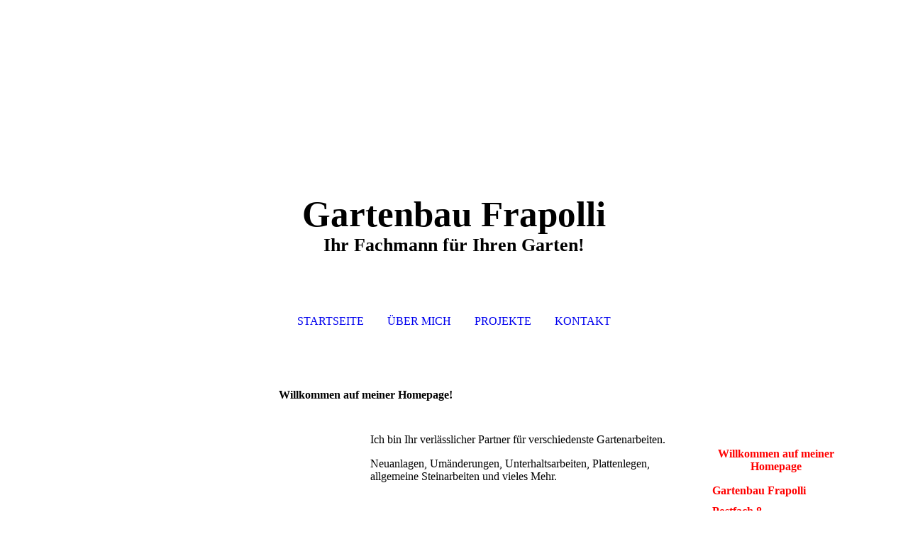

--- FILE ---
content_type: text/html; charset=utf-8
request_url: http://gartenbau-frapolli.ch/
body_size: 4709
content:
<!DOCTYPE html><html lang="de-CH"><head><meta http-equiv="Content-Type" content="text/html; charset=UTF-8"><title>Gartenbau Frapolli - Startseite</title><meta name="description" content="Platz für Ihren Slogan"><meta name="keywords" content="Handwerk"><meta content="Gartenbau Frapolli - Startseite" property="og:title"><meta content="website" property="og:type"><meta content="http://preview-cm4all.129813.aweb.preview-site.ch/Startseite/" property="og:url"><meta content="http://preview-cm4all.129813.aweb.preview-site.ch/.cm4all/iproc.php/Screenshot_2015-05-04-12-37-04-1-1.png" property="og:image"><script>
              window.beng = window.beng || {};
              window.beng.env = {
                language: "de",
                country: "DE",
                mode: "deploy",
                context: "page",
                pageId: "000000029937",
                skeletonId: "",
                scope: "1820979",
                isProtected: false,
                navigationText: "Startseite",
                instance: "1",
                common_prefix: "//sites.hosting-ch.ch",
                design_common: "//sites.hosting-ch.ch/beng/designs/",
                design_template: "sys/cm_dh_072",
                path_design: "//sites.hosting-ch.ch/beng/designs/data/sys/cm_dh_072/",
                path_res: "//sites.hosting-ch.ch/res/",
                path_bengres: "//sites.hosting-ch.ch/beng/res/",
                masterDomain: "",
                preferredDomain: "",
                preprocessHostingUri: function(uri) {
                  
                    return uri || "";
                  
                },
                hideEmptyAreas: false
              };
            </script><script xmlns="http://www.w3.org/1999/xhtml" src="//sites.hosting-ch.ch/cm4all-beng-proxy/beng-proxy.js"></script><link xmlns="http://www.w3.org/1999/xhtml" rel="stylesheet" href="//sites.hosting-ch.ch/.cm4all/e/static/3rdparty/font-awesome/css/font-awesome.min.css"></link><link rel="stylesheet" type="text/css" href="//sites.hosting-ch.ch/.cm4all/res/static/libcm4all-js-widget/3.86.36/css/widget-runtime.css" />
<link rel="stylesheet" type="text/css" href="//sites.hosting-ch.ch/.cm4all/res/static/beng-editor/5.0.132+hotfix1.1/css/deploy.css" />
<link rel="stylesheet" type="text/css" href="//sites.hosting-ch.ch/.cm4all/res/static/libcm4all-js-widget/3.86.36/css/slideshow-common.css" />
<script src="//sites.hosting-ch.ch/.cm4all/res/static/jquery-1.7/jquery.js"></script><script src="//sites.hosting-ch.ch/.cm4all/res/static/prototype-1.7.3/prototype.js"></script><script src="//sites.hosting-ch.ch/.cm4all/res/static/jslib/1.1.2/js/legacy.js"></script><script src="//sites.hosting-ch.ch/.cm4all/res/static/libcm4all-js-widget/3.86.36/js/widget-runtime.js"></script>
<script src="//sites.hosting-ch.ch/.cm4all/res/static/libcm4all-js-widget/3.86.36/js/slideshow-common.js"></script>
<script src="//sites.hosting-ch.ch/.cm4all/res/static/beng-editor/5.0.132+hotfix1.1/js/deploy.js"></script>
<script type="text/javascript" src="//sites.hosting-ch.ch/.cm4all/uro/assets/js/uro-min.js"></script><meta name="viewport" content="width=device-width, initial-scale=1"><link rel="stylesheet" type="text/css" href="//sites.hosting-ch.ch/.cm4all/designs/static/sys/cm_dh_072/1743660006.81/css/main.css"><link rel="stylesheet" type="text/css" href="//sites.hosting-ch.ch/.cm4all/designs/static/sys/cm_dh_072/1743660006.81/css/responsive.css"><link rel="stylesheet" type="text/css" href="//sites.hosting-ch.ch/.cm4all/designs/static/sys/cm_dh_072/1743660006.81/css/cm-templates-global-style.css"><script type="text/javascript" language="javascript" src="//sites.hosting-ch.ch/.cm4all/designs/static/sys/cm_dh_072/1743660006.81/js/fix_sidebar.js"></script><script type="text/javascript" language="javascript" src="//sites.hosting-ch.ch/.cm4all/designs/static/sys/cm_dh_072/1743660006.81/js/effects.js"></script><script type="text/javascript" language="javascript" src="//sites.hosting-ch.ch/.cm4all/designs/static/sys/cm_dh_072/1743660006.81/js/cm-templates-global-script.js"></script><!--$Id: template.xsl 1832 2012-03-01 10:37:09Z dominikh $--><link href="/.cm4all/handler.php/vars.css?v=20210530134309" type="text/css" rel="stylesheet"><style  type="text/css">.cm-logo {background-image: url("/.cm4all/iproc.php/Screenshot_2015-05-04-12-37-04-1-1.png/scale_0_0/Screenshot_2015-05-04-12-37-04-1-1.png");background-size: auto auto;
background-position: center;
background-repeat: no-repeat;
      }</style><script  type="text/javascript">window.cmLogoWidgetId = "GREENS_cm4all_com_widgets_Logo_112458";
            window.cmLogoGetCommonWidget = function (){
                return new cm4all.Common.Widget({
            base    : "/index.php/",
            session : "",
            frame   : "",
            path    : "GREENS_cm4all_com_widgets_Logo_112458"
        })
            };
            window.logoConfiguration = {
                "cm-logo-x" : "738",
        "cm-logo-y" : "0",
        "cm-logo-v" : "2.0",
        "cm-logo-w" : "232",
        "cm-logo-h" : "100",
        "cm-logo-di" : "sys/cm_sb_010_2",
        "cm-logo-u" : "public-service://0/",
        "cm-logo-k" : "/Screenshot_2015-05-04-12-37-04-1-1.png",
        "cm-logo-bc" : "",
        "cm-logo-ln" : "",
        "cm-logo-ln$" : "",
        "cm-logo-hi" : false
        ,
        _logoBaseUrl : "\/.cm4all\/iproc.php\/Screenshot_2015-05-04-12-37-04-1-1.png\/scale_0_0\/",
        _logoPath : "Screenshot_2015-05-04-12-37-04-1-1.png"
        };</script><link rel="icon" href="data:;base64,iVBORw0KGgo="/><style id="cm_table_styles"></style><style id="cm_background_queries"></style><script type="application/x-cm4all-cookie-consent" data-code=""></script></head><body ondrop="return false;" class=" device-desktop cm-deploy cm-deploy-342"><div class="cm-background" data-cm-qa-bg="image"></div><div class="cm-background-video" data-cm-qa-bg="video"></div><div class="cm-background-effects" data-cm-qa-bg="effect"></div><div class="cm-templates-container"><div class="cm-kv-0" id="keyvisual"></div><div class="head_wrapper blur"><div class="wrapper_empty cm_can_be_empty"><div class="logo_wrapper cm-templates-logo-wrapper cm_can_be_empty"><div class="cm-logo cm_can_be_empty" id="logo"> </div></div><hr class="trennlinie line_logo small"><div class="title_wrapper cm_can_be_empty" id="title_wrapper"><h1 class="title cm_can_be_empty cm-templates-heading__title" style="">Gartenbau Frapolli<br></h1><h2 class="subtitle cm_can_be_empty cm-templates-heading__subtitle" style="">Ihr Fachmann für Ihren Garten!<br></h2></div></div><hr class="trennlinie medium line_title"><div class="navigation_wrapper cm-templates-navigation--main" id="cm_navigation"><a href="javascript:void(0);" class="toggle_navigation btn" onclick="jQuery('#cm_navigation').toggleClass('open_navigation');"><i class="icon-th" id="asdf"></i></a><ul id="cm_mainnavigation"><li id="cm_navigation_pid_29937" class="cm_current"><a title="Startseite" href="/Startseite/" class="cm_anchor">Startseite</a></li><li id="cm_navigation_pid_29936"><a title="Über mich" href="/Ueber-mich/" class="cm_anchor">Über mich</a></li><li id="cm_navigation_pid_29935"><a title="Projekte" href="/Projekte/" class="cm_anchor">Projekte</a></li><li id="cm_navigation_pid_29933"><a title="Kontakt" href="/Kontakt/" class="cm_anchor">Kontakt</a></li></ul></div></div><hr class="trennlinie big nose"><div class="content_wrapper cm-template-content shadow"><div class="main_wrapper"><div class="content_main_dho cm-template-content__main cm-templates-text" data-cm-hintable="yes"><h1 style="text-align: center;">Willkommen auf meiner Homepage!</h1><p> </p><div class="cm_column_wrapper"><div class="cm_column" style="width: 50%;"><div class="clearFloating" style="clear:both;height: 0px; width: auto;"></div><div id="widgetcontainer_GREENS_cm4all_com_widgets_Photo_319852" class="
				    cm_widget_block
					cm_widget cm4all_com_widgets_Photo cm_widget_block_center" style="width:100%; max-width:960px; "><div class="cm_widget_anchor"><a name="GREENS_cm4all_com_widgets_Photo_319852" id="widgetanchor_GREENS_cm4all_com_widgets_Photo_319852"><!--cm4all.com.widgets.Photo--></a></div><img title="" alt="" src="/.cm4all/iproc.php/IMG-20150503-WA0015.jpg/downsize_1280_0/IMG-20150503-WA0015.jpg" style="display:block;border:0px;" width="100%" /></div><p><br> </p></div><div class="cm_column_gap cm_column_gap_left" style="width: 7.5px;"></div><div class="cm_column_gap cm_column_gap_right" style="width: 7.5px;"></div><div class="cm_column" style="width: 50%;"><p>Ich bin Ihr verlässlicher Partner für verschiedenste Gartenarbeiten.</p><p>Neuanlagen, Umänderungen, Unterhaltsarbeiten, Plattenlegen, allgemeine Steinarbeiten und vieles Mehr.</p><p><br></p><p>Ich, Mirko Frapolli, bin Ihr Spezialist, wenn Sie eine Anfrage haben, Unterstützung brauchen oder einfach nur einen Rat benötigen. Ich freue mich auf Ihre Kontaktaufnahme per E-Mail oder Telefon.</p><p>  </p><p> </p><div class="clearFloating" style="clear:both;height: 0px; width: auto;"></div><div id="widgetcontainer_GREENS_cm4all_com_widgets_Photo_319853" class="
				    cm_widget_block
					cm_widget cm4all_com_widgets_Photo cm_widget_block_center" style="width:100%; max-width:1079px; "><div class="cm_widget_anchor"><a name="GREENS_cm4all_com_widgets_Photo_319853" id="widgetanchor_GREENS_cm4all_com_widgets_Photo_319853"><!--cm4all.com.widgets.Photo--></a></div><img title="" alt="" src="/.cm4all/iproc.php/Screenshot_2015-07-29-18-33-53-1.png/downsize_1280_0/Screenshot_2015-07-29-18-33-53-1.png" style="display:block;border:0px;" width="100%" /></div></div></div><p> </p><p> </p><div id="cm_bottom_clearer" style="clear: both;" contenteditable="false"></div></div><div class="sidebar_wrapper cm-templates-sidebar-wrapper cm_can_be_empty"><div class="sidebar cm_can_be_empty" id="widgetbar_site_1" data-cm-hintable="yes"><p> </p><p> </p></div><div class="sidebar cm_can_be_empty" id="widgetbar_page_1" data-cm-hintable="yes"><p style="text-align: center;"><strong><span style="color: #ff0000;">Willkommen auf meiner Homepage</span></strong><br></p></div><div class="sidebar cm_can_be_empty" id="widgetbar_page_2" data-cm-hintable="yes"><h1><strong><span style="color: #ff0000;">Gartenbau Frapolli</span></strong></h1><p><strong><span style="color: #ff0000;">Postfach 8</span></strong></p><p><strong><span style="color: #ff0000;">5102 Rupperswil</span></strong></p><p><strong><span style="color: #ff0000;">079 363 65 28</span></strong></p><p><span style="color: #ff0000; font-size: x-small;"><strong>info@gartenbau-frapolli.ch</strong></span><br></p><div id="widgetcontainer_GREENS_com_cm4all_wdn_social_FacebookPage_169711" class="
				    cm_widget_block
					cm_widget com_cm4all_wdn_social_FacebookPage cm_widget_block_center" style="width:100%; max-width:100%; "><div class="cm_widget_anchor"><a name="GREENS_com_cm4all_wdn_social_FacebookPage_169711" id="widgetanchor_GREENS_com_cm4all_wdn_social_FacebookPage_169711"><!--com.cm4all.wdn.social.FacebookPage--></a></div><a  class="cm4all-cookie-consent"   href="/index.php/;focus=GREENS_com_cm4all_wdn_social_FacebookPage_169711&amp;frame=GREENS_com_cm4all_wdn_social_FacebookPage_169711" data-wcid="com.cm4all.wdn.social.FacebookPage" data-wiid="GREENS_com_cm4all_wdn_social_FacebookPage_169711" data-lazy="true" data-thirdparty="true" data-statistics="false" rel="nofollow" data-blocked="true"><!--GREENS_com_cm4all_wdn_social_FacebookPage_169711--></a></div><div id="widgetcontainer_GREENS_cm4all_com_widgets_Counter_161507" class="
				    cm_widget_block
					cm_widget cm4all_com_widgets_Counter cm_widget_block_center" style="width:100%; max-width:100%; "><div class="cm_widget_anchor"><a name="GREENS_cm4all_com_widgets_Counter_161507" id="widgetanchor_GREENS_cm4all_com_widgets_Counter_161507"><!--cm4all.com.widgets.Counter--></a></div><div  style="text-align:center;"><img src="//sites.hosting-ch.ch/imageprocessor/counter.cls/12_86321_4" alt="86321" style="max-width:180px;" /></div></div></div><div class="sidebar cm_can_be_empty" id="widgetbar_site_2" data-cm-hintable="yes"><p> </p></div></div></div></div><div class="scroll_container blur"><a href="javascript:void(0);" class="scrollup" onclick="goToByScroll('.cm-templates-container');"><i class="fa fa-angle-up"></i></a><br><br></div><div class="cm-templates-footer footer_wrapper blur cm_can_be_empty" id="footer" data-cm-hintable="yes"><a href="/Startseite/" class="cm_anchor">Startseite</a>  |  <a href="/Ueber-mich/" class="cm_anchor">Über uns</a>  |  <a href="/Projekte/" class="cm_anchor">Projekte</a>  |  Rückruf-Service  |  <a href="/Kontakt/" class="cm_anchor">Kontakt</a></div><hr class="trennlinie big line_bottom"><div class="placeholder place_bottom"></div><div class="navigation_wrapper fixednav blur" id="navigation"><a href="javascript:void(0);" class="toggle_navigation btn" onclick="jQuery('#navigation').toggleClass('open_navigation');"><i class="fa fa-th"></i></a><ul id="mobile_cm_mainnavigation"><li id="mobile_cm_navigation_pid_29937" class="cm_current"><a title="Startseite" href="/Startseite/" class="cm_anchor">Startseite</a></li><li id="mobile_cm_navigation_pid_29936"><a title="Über mich" href="/Ueber-mich/" class="cm_anchor">Über mich</a></li><li id="mobile_cm_navigation_pid_29935"><a title="Projekte" href="/Projekte/" class="cm_anchor">Projekte</a></li><li id="mobile_cm_navigation_pid_29933"><a title="Kontakt" href="/Kontakt/" class="cm_anchor">Kontakt</a></li></ul><hr class="trennlinie big nose"></div></div><div class="cm_widget_anchor"><a name="GREENS_cm4all_com_widgets_CookiePolicy_112460" id="widgetanchor_GREENS_cm4all_com_widgets_CookiePolicy_112460"><!--cm4all.com.widgets.CookiePolicy--></a></div><script data-tracking="true" data-cookie-settings-enabled="false" src="/.cm4all/widgetres.php/cm4all.com.widgets.CookiePolicy/show.js?v=3.0.23+hotfix1" defer="defer" id="cookieSettingsScript"></script><noscript ><div style="position:absolute;bottom:0;" id="statdiv"><img alt="" height="1" width="1" src="//sites.hosting-ch.ch/.cm4all/_pixel.img?site=1404515-rrUgwa4C&amp;page=pid_29937&amp;path=%2FStartseite%2Findex.php%2F&amp;nt=Startseite"/></div></noscript><script  type="text/javascript">//<![CDATA[
            document.body.insertAdjacentHTML('beforeend', '<div style="position:absolute;bottom:0;" id="statdiv"><img alt="" height="1" width="1" src="//sites.hosting-ch.ch/.cm4all/_pixel.img?site=1404515-rrUgwa4C&amp;page=pid_29937&amp;path=%2FStartseite%2Findex.php%2F&amp;nt=Startseite&amp;domain='+escape(document.location.hostname)+'&amp;ref='+escape(document.referrer)+'"/></div>');
        //]]></script><div  style="display: none;" id="keyvisualWidgetVideosContainer"></div><style  type="text/css">.cm-kv-0 {
background-color: transparent;
background-image: url("//sites.hosting-ch.ch/file_repos/nail_thumb/MEDIA_ARCHIVE/de_CH/Immobilien/bhwf_1789218_cm-a.jpg/scale_0_0/bhwf_1789218_cm-a.jpg");
background-position: -2px -209px;
background-size: 750px 563px;
background-repeat: no-repeat;
}
</style><style  type="text/css">
			#keyvisual {
				overflow: hidden;
			}
			.kv-video-wrapper {
				width: 100%;
				height: 100%;
				position: relative;
			}
			</style><script  type="text/javascript">
				jQuery(document).ready(function() {
					function moveTempVideos(slideshow, isEditorMode) {
						var videosContainer = document.getElementById('keyvisualWidgetVideosContainer');
						if (videosContainer) {
							while (videosContainer.firstChild) {
								var div = videosContainer.firstChild;
								var divPosition = div.className.substring('cm-kv-0-tempvideo-'.length);
								if (isEditorMode && parseInt(divPosition) > 1) {
									break;
								}
								videosContainer.removeChild(div);
								if (div.nodeType == Node.ELEMENT_NODE) {
									var pos = '';
									if (slideshow) {
										pos = '-' + divPosition;
									}
									var kv = document.querySelector('.cm-kv-0' + pos);
									if (kv) {
										if (!slideshow) {
											var wrapperDiv = document.createElement("div"); 
											wrapperDiv.setAttribute("class", "kv-video-wrapper");
											kv.insertBefore(wrapperDiv, kv.firstChild);
											kv = wrapperDiv;
										}
										while (div.firstChild) {
											kv.appendChild(div.firstChild);
										}
										if (!slideshow) {
											break;
										}
									}
								}
							}
						}
					}

					function kvClickAction(mode, href) {
						if (mode == 'internal') {
							if (!window.top.syntony || !/_home$/.test(window.top.syntony.bifmState)) {
								window.location.href = href;
							}
						} else if (mode == 'external') {
							var a = document.createElement('a');
							a.href = href;
							a.target = '_blank';
							a.rel = 'noreferrer noopener';
							a.click();
						}
					}

					var keyvisualElement = jQuery("[cm_type=keyvisual]");
					if(keyvisualElement.length == 0){
						keyvisualElement = jQuery("#keyvisual");
					}
					if(keyvisualElement.length == 0){
						keyvisualElement = jQuery("[class~=cm-kv-0]");
					}
				
					moveTempVideos(false, false);
					var video = document.querySelector('#keyvisual video');
					if (video) {
						video.play();
					}
				
			});
		</script></body></html>


--- FILE ---
content_type: text/css
request_url: http://sites.hosting-ch.ch/.cm4all/res/static/libcm4all-js-widget/3.86.36/css/widget-runtime.css
body_size: 712
content:
*[lang^=x-late]{visibility:hidden;}.cm-fullscreen.container{position:fixed;width:100%;height:100%;z-index:32000;top:0;left:0;}.cm-fullscreen.background{position:fixed;top:0;left:0;right:0;bottom:0;background-color:rgba(0,0,0,.5);}.cm-fullscreen.content{position:absolute;max-width:100%;max-height:100%;margin:auto;color:#222;max-width:max-content;box-sizing:border-box;top:50%;left:50%;transform:translate(-50%,-50%);}.cm-fullscreen .scrollbars{overflow:hidden;background-color:white;scroll-behavior:smooth;-webkit-overflow-scrolling:touch;box-shadow:0 8px 10px 1px rgba(0,0,0,.14),0 3px 14px 2px rgba(0,0,0,.12),0 5px 5px -3px rgba(0,0,0,.2);}.cm-fullscreen .scrollbars>img{height:100%;}.cm-fullscreen .scrollbars{display:block;height:100%;}.cm-fullscreen .scrollbars.scrollbars-x{overflow-x:auto;}.cm-fullscreen .scrollbars.scrollbars-y{overflow-y:auto;max-height:90vh;}.cm-fullscreen .border{padding:30px;box-sizing:border-box;}.cm-fullscreen.close{position:absolute;background:transparent url(/res/js/lib/css/close.png) no-repeat left top;width:30px;height:30px;cursor:pointer;top:15px;right:15px;max-width:initial;}.cm-fullscreen.modal-content{display:grid;position:relative;background-color:#fefefe;margin:auto;padding:0;width:100%;max-width:1200px;}.cm-fullscreen.prev,.cm-fullscreen.next{cursor:pointer;position:absolute;width:35%;height:100%;color:white;font-weight:bold;font-size:20px;user-select:none;}.cm-fullscreen.next{right:0;}.cm-fullscreen.next::before{content:"❯";position:absolute;top:50%;transform:translateY(-50%);right:24px;border-radius:50%;width:30px;height:30px;line-height:30px;background-color:rgb(0,0,0,0.38);text-align:center;}.cm-fullscreen.prev{left:0;}.cm-fullscreen.prev::before{content:"❮";position:absolute;top:50%;transform:translateY(-50%);left:24px;border-radius:50%;width:30px;height:30px;line-height:30px;background-color:rgb(0,0,0,0.38);text-align:center;}

--- FILE ---
content_type: text/css
request_url: http://sites.hosting-ch.ch/.cm4all/res/static/beng-editor/5.0.132+hotfix1.1/css/deploy.css
body_size: 2798
content:
html,body,form,fieldset{margin:0;padding:0;}h1,h2,h3,h4,h5,h6,p,pre,blockquote,ul,ol,dl,address{margin:0;padding:0;}#content_main ul,#content_main ol{padding-left:20px;}div.content_main_dho>ul,div[data-cm-hintable]>ul,div[cm_type="content"]>ul,div[cm_type="sidebar"]>ul,div[cm_type="footer"]>ul,div.cm_column>ul,#mobileContent>ul,div.content_main_dho>ol,div[data-cm-hintable]>ol,div[cm_type="content"]>ol,div[cm_type="sidebar"]>ol,div[cm_type="footer"]>ol,div.cm_column>ol,#mobileContent>ol{display:grid;margin-bottom:0;}h1,h2,h3,h4,h5,h6{font-size:100%;}li,dd,blockquote{margin:0 0 10px 10px;}fieldset{border:none;}input,select,textarea{font-size:100%;}.cm_inherit_color:link{color:inherit!important;}.float_left{float:left;display:block;margin-right:1em;margin-bottom:.15em;}.float_right{float:right;display:block;margin-left:1em;margin-bottom:.15em;}.center{text-align:center;clear:both;margin:5px auto;}.float_box{overflow:hidden;}table.cm_table>tbody>tr>td>p:last-child{padding-bottom:0;margin-bottom:0;}.cm_widget{overflow:hidden;}.cm_widget td{padding:0;}div.cm_widget_anchor{visibility:hidden!important;width:0!important;height:0!important;padding:0!important;margin:0!important;position:relative!important;}.cm_widget_block_center{clear:both;display:block;margin:5px;margin-left:auto!important;margin-right:auto!important;}.cm_widget_block_left{clear:both;display:block;margin:5px;margin-left:0!important;margin-right:auto!important;}.cm_widget_block_right{clear:both;display:block;margin:5px;margin-left:auto!important;margin-right:0!important;}.cm_widget_float_left{float:left;display:block;margin-right:1em;margin-bottom:.5em;}.cm_widget_float_right{float:right;display:block;margin-left:1em;margin-bottom:.5em;}.cm_widget_inline_block_center{display:block;clear:both;margin:0;margin-left:auto!important;margin-right:auto!important;}.cm_widget_inline{display:inline-block;}.cm_widget_wrapper{clear:both;overflow:visible;}.cm_widget_wrapper>.cm_widget{height:100%;}.cm4all_com_widgets_UroPhoto img{display:block;}.untrustedWidgetFrame{width:300px;height:200px;border:0;}.mobilestartpage{height:100%;text-align:center;font-family:Helvetica,Arial,sans-serif;}.mobilestartpage a{color:inherit;font-size:80%;text-decoration:none;}.mobilestartpage h1{padding-top:20px;padding-bottom:5px;font-size:110%;font-weight:bold;}.mobilestartpage h2{font-size:80%;font-weight:normal;}.mobilestartpage table.buttons{width:100%;table-layout:fixed;margin-top:10px;}.mobilestartpage div.button{display:inline-block;height:100px;}.mobilestartpage div.button .button-text{text-align:center;}.mobilestartpage div.button.hires{width:160px!important;height:200px!important;}.mobilestartpage div.button .button-icon{width:80px;height:80px;margin-left:auto;margin-right:auto;background-repeat:no-repeat;}.mobilestartpage div.button.hires .button-icon{width:160px!important;height:160px!important;}.mobilestartpage div.button.map .button-icon{background-image:url("/.cm4all/e/assets/img/mstart/Buttons_map_80.png");}.mobilestartpage div.button.map.hires .button-icon{background-image:url("/.cm4all/e/assets/img/mstart/Buttons_map_160.png")!important;}.mobilestartpage div.button.call .button-icon{background-image:url("/.cm4all/e/assets/img/mstart/Buttons_call_80.png");}.mobilestartpage div.button.call.hires .button-icon{background-image:url("/.cm4all/e/assets/img/mstart/Buttons_call_160.png")!important;}.mobilestartpage div.button.mail .button-icon{background-image:url("/.cm4all/e/assets/img/mstart/Buttons_mail_80.png");}.mobilestartpage div.button.mail.hires .button-icon{background-image:url("/.cm4all/e/assets/img/mstart/Buttons_mail_160.png")!important;}.mobilestartpage div.button.about .button-icon{background-image:url("/.cm4all/e/assets/img/mstart/Buttons_about_80.png");}.mobilestartpage div.button.about.hires .button-icon{background-image:url("/.cm4all/e/assets/img/mstart/Buttons_about_160.png")!important;}.mobilestartpage div.button.facebook .button-icon{background-image:url("/.cm4all/e/assets/img/mstart/Buttons_facebook_80.png");}.mobilestartpage div.button.facebook.hires .button-icon{background-image:url("/.cm4all/e/assets/img/mstart/Buttons_facebook_160.png")!important;}.mobilestartpage div.button.homepage .button-icon{background-image:url("/.cm4all/e/assets/img/mstart/Buttons_website_80.png");}.mobilestartpage div.button.homepage.hires .button-icon{background-image:url("/.cm4all/e/assets/img/mstart/Buttons_website_160.png")!important;}@media only screen and(-webkit-min-device-pixel-ratio:1.5),only screen and(min--moz-device-pixel-ratio:1.5),only screen and(min-resolution:240dpi){.mobilestartpage div.button .button-icon,.mobilestartpage div.button.hires .button-icon{background-size:80px 80px!important;}.mobilestartpage div.button.map.button-icon{background-image:url("/.cm4all/e/assets/img/mstart/Buttons_map_160.png");}.mobilestartpage div.button.call .button-icon{background-image:url("/.cm4all/e/assets/img/mstart/Buttons_call_160.png");}.mobilestartpage div.button.mail .button-icon{background-image:url("/.cm4all/e/assets/img/mstart/Buttons_mail_160.png");}.mobilestartpage div.button.about .button-icon{background-image:url("/.cm4all/e/assets/img/mstart/Buttons_about_160.png");}.mobilestartpage div.button.facebook .button-icon{background-image:url("/.cm4all/e/assets/img/mstart/Buttons_facebook_160.png");}.mobilestartpage div.button.homepage .button-icon{background-image:url("/.cm4all/e/assets/img/mstart/Buttons_website_160.png");}}.mobilestartpage .gradient{height:100%;width:100%;background:-moz-linear-gradient(top,rgba(0,0,0,0) 0,rgba(0,0,0,0.4) 100%);background:-webkit-gradient(linear,left top,left bottom,color-stop(0%,rgba(0,0,0,0)),color-stop(100%,rgba(0,0,0,0.4)));background:-webkit-linear-gradient(top,rgba(0,0,0,0) 0,rgba(0,0,0,0.4) 100%);background:-o-linear-gradient(top,rgba(0,0,0,0) 0,rgba(0,0,0,0.4) 100%);background:-ms-linear-gradient(top,rgba(0,0,0,0) 0,rgba(0,0,0,0.4) 100%);background:linear-gradient(top,rgba(0,0,0,0) 0,rgba(0,0,0,0.4) 100%);filter:progid:DXImageTransform.Microsoft.gradient(startColorstr='#00000000',endColorstr='#66000000',GradientType=0);}.cm-background,.cm-background-video,.cm-background-effects{position:fixed;top:0;left:0;right:0;height:100vh;z-index:-1;background-attachment:initial!important;pointer-events:none;}.cm-background-video video,.cm-background-video img,.cm-kv-0 video,.cm-kv-0 video img{position:absolute;left:50%;top:50%;-webkit-transform:translate(-50%,-50%);transform:translate(-50%,-50%);width:100%;height:auto;min-height:100%;object-fit:cover;}.cm_column_wrapper{display:table;table-layout:fixed;width:100%;clear:both;}.cm_column{display:table-cell;vertical-align:top;box-sizing:border-box;-moz-box-sizing:border-box;-webkit-box-sizing:border-box;position:relative;overflow:visible;word-wrap:break-word;}.cm-container-no-columns-2 .cm_column,.cm-container-no-columns-3 .cm_column{display:block;overflow:hidden;min-width:100%;}.cm-container-no-columns-2 .cm_column_wrapper{display:block;}.cm-container-no-columns-3 .cm_column:nth-of-type(1):nth-last-of-type(4),.cm-container-no-columns-3 .cm_column:nth-of-type(4):nth-last-of-type(1){display:table-cell;overflow:visible;min-width:0;}.cm-edit .cm-container-4-columns-to-2 .cm_column:nth-of-type(1):nth-last-of-type(10),.cm-edit .cm-container-4-columns-to-2 .cm_column:nth-of-type(4):nth-last-of-type(7),.cm-edit .cm-container-4-columns-to-2 .cm_column:nth-of-type(7):nth-last-of-type(4),.cm-edit .cm-container-4-columns-to-2 .cm_column:nth-of-type(10):nth-last-of-type(1),.cm-preview .cm-container-4-columns-to-2 .cm_column:nth-of-type(1):nth-last-of-type(10),.cm-preview .cm-container-4-columns-to-2 .cm_column:nth-of-type(4):nth-last-of-type(7),.cm-preview .cm-container-4-columns-to-2 .cm_column:nth-of-type(7):nth-last-of-type(4),.cm-preview .cm-container-4-columns-to-2 .cm_column:nth-of-type(10):nth-last-of-type(1),.cm-deploy-342 .cm-container-4-columns-to-2 .cm_column:nth-of-type(1):nth-last-of-type(10),.cm-deploy-342 .cm-container-4-columns-to-2 .cm_column:nth-of-type(4):nth-last-of-type(7),.cm-deploy-342 .cm-container-4-columns-to-2 .cm_column:nth-of-type(7):nth-last-of-type(4),.cm-deploy-342 .cm-container-4-columns-to-2 .cm_column:nth-of-type(10):nth-last-of-type(1){display:table-cell;overflow:visible;min-width:0;width:50%!important;}.cm_column_gap{display:table-cell;height:100%;vertical-align:middle;position:relative;cursor:default;box-sizing:border-box;-moz-box-sizing:border-box;-webkit-box-sizing:border-box;visibility:hidden;}.cm-container-no-columns-2 .cm_column_gap,.cm-container-no-columns-3 .cm_column_gap{display:none;}.cm-container-no-columns-3 .cm_column_gap:nth-of-type(2):nth-last-of-type(3),.cm-container-no-columns-3 .cm_column_gap:nth-of-type(3):nth-last-of-type(2){display:table-cell;}.cm-edit .cm-container-4-columns-to-2 .cm_column_gap:nth-of-type(2):nth-last-of-type(9),.cm-edit .cm-container-4-columns-to-2 .cm_column_gap:nth-of-type(3):nth-last-of-type(8),.cm-edit .cm-container-4-columns-to-2 .cm_column_gap:nth-of-type(8):nth-last-of-type(3),.cm-edit .cm-container-4-columns-to-2 .cm_column_gap:nth-of-type(9):nth-last-of-type(2),.cm-preview .cm-container-4-columns-to-2 .cm_column_gap:nth-of-type(2):nth-last-of-type(9),.cm-preview .cm-container-4-columns-to-2 .cm_column_gap:nth-of-type(3):nth-last-of-type(8),.cm-preview .cm-container-4-columns-to-2 .cm_column_gap:nth-of-type(8):nth-last-of-type(3),.cm-preview .cm-container-4-columns-to-2 .cm_column_gap:nth-of-type(9):nth-last-of-type(2),.cm-deploy-342 .cm-container-4-columns-to-2 .cm_column_gap:nth-of-type(2):nth-last-of-type(9),.cm-deploy-342 .cm-container-4-columns-to-2 .cm_column_gap:nth-of-type(3):nth-last-of-type(8),.cm-deploy-342 .cm-container-4-columns-to-2 .cm_column_gap:nth-of-type(8):nth-last-of-type(3),.cm-deploy-342 .cm-container-4-columns-to-2 .cm_column_gap:nth-of-type(9):nth-last-of-type(2){display:table-cell;}.cm-edit .cm-container-4-columns-to-2 .cm_column_gap:nth-of-type(5):nth-last-of-type(6),.cm-edit .cm-container-4-columns-to-2 .cm_column_gap:nth-of-type(6):nth-last-of-type(5),.cm-preview .cm-container-4-columns-to-2 .cm_column_gap:nth-of-type(5):nth-last-of-type(6),.cm-preview .cm-container-4-columns-to-2 .cm_column_gap:nth-of-type(6):nth-last-of-type(5),.cm-deploy-342 .cm-container-4-columns-to-2 .cm_column_gap:nth-of-type(5):nth-last-of-type(6),.cm-deploy-342 .cm-container-4-columns-to-2 .cm_column_gap:nth-of-type(6):nth-last-of-type(5){display:table-row;}div.content_main_dho p,div.content_main_dho h1,div.content_main_dho h2,div.content_main_dho h3,div[data-cm-hintable] p,div[data-cm-hintable] h1,div[data-cm-hintable] h2,div[data-cm-hintable] h3,div[cm_type] p,div[cm_type] h1,div[cm_type] h2,div[cm_type] h3,div.cm_column p,div.cm_column h1,div.cm_column h2,div.cm_column h3,#mobileContent p,#mobileContent h1,#mobileContent h2,#mobileContent h3{word-wrap:break-word;overflow-wrap:break-word;}body{-webkit-text-size-adjust:100%;}.cm-widget-teaser{clear:both;min-width:120px;max-width:270px;margin:0 0 5px 0;}.cm-widget-teaser .fa{float:right;font-size:3.5em;padding:0 0 0 3px;margin:5px 0 0 0;width:55px;text-align:center;}.cm-widget-loading-placeholder{text-align:center;width:100%;min-height:150px!important;}.cm-widget-loading-placeholder img{max-width:96px;width:100%;}.cm-smart-access-button{display:none;position:fixed;right:30px;bottom:30px;width:56px;height:56px;border-radius:50%;background-color:#FFF;box-shadow:0 2.5px 5px 0 rgba(0,0,0,.2),0 3px 6px 0 rgba(0,0,0,.4);font-size:28px;line-height:28px;text-align:center;z-index:1025;transition:right .2s,transform .3s;cursor:pointer;}.cm-smart-access-button .fa{line-height:56px;color:#333;}.cm-smart-access-button.transition .fa.fa-th{transform:rotate(180deg);transition:transform .3s;}.cm-smart-access-button.transition .fa.fa-close{transform:rotate(-180deg);transition:transform .3s;}.cm-smart-access-menu{visibility:hidden;z-index:1024;position:absolute;opacity:0;line-height:0;}.cm-smart-access-menu.transition{transition:opacity .3s;}.cm-smart-access-menu.open{visibility:visible;opacity:1;}.cm-smart-access-menu.open.closing{opacity:0;}.cm-smart-access-menu .protector{position:fixed;left:0;right:0;top:0;bottom:0;background-color:rgba(0,0,0,0.7);z-index:inherit;}.cm-smart-access-menu .tiles{position:fixed;left:50%;top:50%;transform:translateX(-50%) translateY(-50%);width:208px;margin:auto;z-index:inherit;}@media(orientation:landscape){.cm-smart-access-menu.num-buttons-5 .tiles,.cm-smart-access-menu.num-buttons-6 .tiles{width:312px;}.cm-smart-access-menu.num-buttons-7 .tiles,.cm-smart-access-menu.num-buttons-8 .tiles{width:416px;}}.cm-smart-access-menu .tiles .tile{display:inline-block;position:relative;width:100px;height:100px;margin:2px;background-color:#FFF;color:#333;cursor:pointer;}.cm-smart-access-menu .tiles>:last-child:nth-child(odd) .tile{width:204px;}.cm-smart-access-menu .tiles .tile.facebook{background-color:#4267B2;color:#FFF;}.cm-smart-access-menu .tiles .tile.twitter{background-color:#1DA1F2;color:#FFF;}.cm-smart-access-menu .tiles .tile.instagram{background-color:#D62A6A;color:#FFF;}.cm-smart-access-menu .tiles .tile.linkedin{background-color:#0073B1;color:#FFF;}.cm-smart-access-menu .tiles .tile .icon{position:absolute;top:50%;transform:translateY(-50%);width:100%;text-align:center;font-size:30px;}.cm-smart-access-button.mail .fa::before,.cm-smart-access-menu .tiles .tile.mail .icon .fa::before{content:"\f003";}.cm-smart-access-button.call .fa::before,.cm-smart-access-menu .tiles .tile.call .icon .fa::before{content:"\f095";}.cm-smart-access-button.map .fa::before,.cm-smart-access-menu .tiles .tile.map .icon .fa::before{content:"\f041";}.cm-smart-access-button.about .fa::before,.cm-smart-access-menu .tiles .tile.about .icon .fa::before{content:"\f129";}.cm-smart-access-menu .tiles .tile .title{position:absolute;bottom:14px;width:100%;margin:0;overflow:hidden;text-align:center;text-overflow:ellipsis;white-space:nowrap;font-family:Tahoma,Geneva,sans-serif;font-size:13px;font-weight:normal;font-style:normal;color:#333;line-height:1;}.cm-smart-access-menu .tiles .tile.facebook .title,.cm-smart-access-menu .tiles .tile.twitter .title,.cm-smart-access-menu .tiles .tile.instagram .title,.cm-smart-access-menu .tiles .tile.linkedin .title{display:none;}

--- FILE ---
content_type: text/css
request_url: http://sites.hosting-ch.ch/.cm4all/designs/static/sys/cm_dh_072/1743660006.81/css/main.css
body_size: 1541
content:
:root{--cm-templates-bp-tablet:1250}
.scroll_container{text-align:center}
.scrollup{border:1px solid;font-size:3em;line-height:3em;border-radius:50px;padding:7px 20px;cursor:pointer;text-decoration:none;-webkit-transition:transform .4s,box-shadow .4s;transition:transform .4s,box-shadow .4s}
.content_wrapper h1,.content_wrapper h2,.content_wrapper h3,.content_wrapper h4,.content_wrapper h5,.content_wrapper h6{margin:0 0 .7em 0}
.content_wrapper p,.content_wrapper code,.content_wrapper pre,.content_wrapper kbd{margin:0 0 1em 0}
.content_wrapper li ul,.content_wrapper li ol{margin:0 1em}
.content_wrapper ul,.content_wrapper ol{margin:0 1em 1em 1em}
.content_wrapper dl{margin:0 0 1em 0}
.content_wrapper dd{margin-left:1em}
a{outline:0}
#keyvisual{display:none}
.title_wrapper.cm_empty{display:none}
.cm-template-keyvisual__media,.cm-slides-addon{background-repeat:no-repeat}
.trennlinie{border:0;padding:0;margin:0 auto;height:2px;size:2px;opacity:.4}
.trennlinie.small{width:65%}
.trennlinie.medium{width:85%}
.trennlinie.big{height:15px;border:0}
.trennlinie.nose:after{-moz-border-bottom-colors:none;-moz-border-left-colors:none;-moz-border-right-colors:none;-moz-border-top-colors:none;border-image:none;border-left:1.5em solid transparent;border-right:1.5em solid transparent;border-style:solid solid none;border-width:1em 1em medium;content:"";display:inline-block;height:0;width:0;position:relative;margin:0 auto 0 49%;bottom:-14px;vertical-align:middle}
.logo_wrapper:has(#logo.cm_empty){display:none}
.logo_wrapper{width:100%;padding:0 0 30px 0}
.logo_wrapper a{text-decoration:none}
#logo{width:1150px;height:200px;margin:0 auto}
.title_wrapper{padding:40px 8px 50px 8px;text-align:center;overflow-wrap:break-word;box-sizing:border-box}
.navigation_wrapper{text-align:center}
.navigation_wrapper>ul{-webkit-transition:visibility .3s,opacity .3s;transition:visibility .3s,opacity .3s}
.toggle_navigation{visibility:hidden;opacity:0;display:none;text-align:center;line-height:3em;text-decoration:none;-webkit-transition:visibility .3s,opacity .3s;transition:visibility .3s,opacity .3s}
.content_wrapper{padding:40px 0}
.main_wrapper{width:1100px;margin:0 auto}
.content_main_dho{display:inline-block;width:850px;margin-right:49px;vertical-align:top}
.sidebar_wrapper{display:inline-block;width:180px;vertical-align:top;padding:15px 0 15px 15px}
.footer_wrapper{width:100%;padding:0 8px 60px 8px;letter-spacing:1px;box-sizing:border-box;text-transform:uppercase;text-align:center;word-wrap:break-word;overflow-wrap:break-word;-webkit-hyphens:auto;-moz-hyphens:auto;hyphens:auto}
.placeholder{height:70px;opacity:.9}
.fixednav{display:none;top:0;left:0;position:fixed;width:100%;z-index:800}
.fixed .fixednav{display:block}
.fixed .trennlinie.nose:after{margin:0 auto}
.navigation_wrapper>ul{display:inline-block;max-width:1150px;text-align:center;list-style-type:none;padding:0;margin:0}
.navigation_wrapper>ul>li{display:inline-block;padding:0;margin:0 2px;vertical-align:top}
.navigation_wrapper>ul>li>a{display:block;text-decoration:none;text-transform:uppercase;padding:0 .9em;line-height:5em !important;-webkit-transition:color .4s,border .4s,background-color .4s;transition:color .4s,border .4s,background-color .4s}
.navigation_wrapper>ul>li>ul{visibility:hidden;opacity:0;-webkit-transform:-webkit-scale(1.2);transform:scale(1.2);z-index:800;list-style-type:none;padding:0;margin:0;position:absolute;-webkit-border-radius:2px;border-radius:2px;-webkit-transition:opacity .4s,visibility .4s,transform .4s;transition:opacity .4s,visibility .4s,transform .4s}
.navigation_wrapper>ul>li>ul>li{padding:0;margin:0}
.navigation_wrapper>ul>li.cm_has_subnavigation>ul:before{content:"";display:block;position:absolute;height:0;width:0;margin:-11px 0 0 8px}
.navigation_wrapper>ul>li>ul>li>a{display:block;text-decoration:none;text-transform:uppercase;padding:7px 15px 9px 10px;width:170px;overflow:hidden;text-overflow:ellipsis;white-space:nowrap;-webkit-transition:color .3s,border .3s,background-color .3s;transition:color .3s,border .3s,background-color .3s}
.navigation_wrapper>ul>li.cm_has_subnavigation:hover>ul{opacity:1;visibility:visible;-webkit-transform:-webkit-scale(1);transform:scale(1)}
.navigation_wrapper>ul>li>ul>li>ul{visibility:hidden;opacity:0;-webkit-transform:-webkit-scale(1.2);transform:scale(1.2);width:200px;list-style-type:none;padding:0;margin:-35px 0 0 197px;position:absolute;-webkit-border-radius:2px;border-radius:2px;-webkit-transition:opacity .4s,visibility .4s,transform .4s;transition:opacity .4s,visibility .4s,transform .4s}
.navigation_wrapper>ul>li>ul>li>ul>li{padding:0;margin:0}
.navigation_wrapper>ul>li.cm_has_subnavigation>ul>li.cm_has_subnavigation>ul:before{content:"";display:none;position:absolute;height:0;width:0;margin:8px 0 0 -11px}
.navigation_wrapper>ul>li>ul>li>ul>li>a{display:block;text-decoration:none;text-transform:uppercase;padding:7px 15px 9px 10px;width:175px;overflow:hidden;text-overflow:ellipsis;white-space:nowrap;-webkit-transition:color .3s,border .3s,background-color .3s;transition:color .3s,border .3s,background-color .3s}
.navigation_wrapper>ul>li>ul>li>ul:before{content:"";height:100%;width:20px;margin:0 0 0 -20px;background-color:transparent;display:none;position:absolute}
.navigation_wrapper>ul>li>ul>li.cm_has_subnavigation:hover>ul{opacity:1;visibility:visible;-webkit-transform:-webkit-scale(1);transform:scale(1)}
.navigation_wrapper li.cm_has_subnavigation>a:after{-moz-border-bottom-colors:none;-moz-border-left-colors:none;-moz-border-right-colors:none;-moz-border-top-colors:none;border-image:none;border-left:.313em solid transparent;border-right:.313em solid transparent;border-style:solid solid none;border-width:.313em .313em medium;content:"";display:inline-block;height:0;position:relative;right:-0.313em;vertical-align:middle;width:0}
select option{color:#333}
.clearly{clear:both}
.fixed .cm-templates-navigation--main{visibility:hidden;opacity:0}
@media only screen and (max-width:767px) and (orientation:portrait){.cm-templates-heading__title,.cm-templates-heading__title span{font-size:8vw !important}
.cm-templates-heading__subtitle,.cm-templates-heading__subtitle span{font-size:6vw !important}
}
@media only screen and (max-width:767px) and (orientation:landscape){.cm-templates-heading__title,.cm-templates-heading__title span{font-size:6vw !important}
.cm-templates-heading__subtitle,.cm-templates-heading__subtitle span{font-size:4vw !important}
}
@media only screen and (min-width:768px) and (max-width:1280px) and (orientation:portrait){.cm-templates-heading__title,.cm-templates-heading__title span{font-size:5vw !important}
.cm-templates-heading__subtitle,.cm-templates-heading__subtitle span{font-size:3vw !important}
}
@media only screen and (min-width:768px) and (max-width:1280px) and (orientation:landscape){.cm-templates-heading__title,.cm-templates-heading__title span{font-size:4vw !important}
.cm-templates-heading__subtitle,.cm-templates-heading__subtitle span{font-size:2vw !important}
}

--- FILE ---
content_type: text/css
request_url: http://sites.hosting-ch.ch/.cm4all/designs/static/sys/cm_dh_072/1743660006.81/css/responsive.css
body_size: 952
content:
@charset "utf-8";@media only screen and (min-width:1251px){.navigation_wrapper>ul>li:last-child>ul>li>ul{margin:-35px 0 0 -200px}
}
@media only screen and (min-width:1024px) and (max-width:1250px){#logo{width:1020px;background-position:center center !important;background-size:contain !important}
.main_wrapper{width:1020px}
.content_main_dho{width:770px}
.fixed .fixednav{display:block}
.navigation_wrapper>ul{max-width:1020px}
.navigation_wrapper>ul>li>ul,.navigation_wrapper>ul>li>ul>li>a,.navigation_wrapper>ul>li>ul>li>ul,.navigation_wrapper>ul>li>ul>li>ul>li>a{display:none}
.navigation_wrapper>ul>li:hover>ul,.navigation_wrapper>ul>li:hover>ul>li>a,.navigation_wrapper>ul>li>ul>li:hover>ul,.navigation_wrapper>ul>li>ul>li:hover>ul>li>a{display:block}
.navigation_wrapper>ul>li>ul>li>ul{margin:-40px 0 0 195px}
.navigation_wrapper>ul>li:last-child>ul>li>ul{margin:-40px 0 0 -195px}
}
@media only screen and (min-width:1024px) and (max-width:1160px){.main_wrapper{width:90% !important}
}
@media only screen and (min-width:768px) and (max-width:1023px){.logo_wrapper{padding:0 0 15px 0}
#logo{width:100%;background-position:center center !important;background-size:contain !important}
.title_wrapper{padding:20px 8px 25px 8px}
.navigation_wrapper>ul{visibility:hidden;opacity:0;display:none}
.navigation_wrapper.open_navigation>ul{visibility:visible;opacity:1;display:block}
.toggle_navigation{visibility:visible;opacity:1;display:block;font-size:1.7em !important}
.fixed .shadow{background-attachment:fixed;background-position:center 0}
.main_wrapper{width:90%}
.content_main_dho{width:-webkit-calc(100% - 250px);width:calc(100% - 250px)}
.fixed .fixednav{display:none}
.fixed .trennlinie.nose:after{margin:0 auto 0 49%}
.navigation_wrapper>ul{max-width:100%}
.navigation_wrapper>ul>li{display:block}
.navigation_wrapper>ul>li>a{line-height:4em}
.navigation_wrapper>ul>li>ul{position:relative}
.navigation_wrapper>ul>li.cm_has_subnavigation>ul:before{display:none}
.navigation_wrapper>ul>li.cm_has_subnavigation>ul>li>a{display:none;width:100%}
.navigation_wrapper>ul>li.cm_has_subnavigation:hover>ul>li>a{display:block}
.navigation_wrapper>ul>li>ul>li>ul{position:relative;margin:0;width:auto}
.navigation_wrapper>ul>li.cm_has_subnavigation>ul>li.cm_has_subnavigation>ul:before{display:none}
.navigation_wrapper>ul>li>ul>li>ul>li>a{display:none;width:100%}
.navigation_wrapper>ul>li>ul>li:hover>ul>li>a{display:block}
}
@media only screen and (min-width:1px) and (max-width:767px){.fixednav .trennlinie{display:none}
.trennlinie.medium{display:none}
.logo_wrapper{padding:0}
.sidebar_wrapper{padding:15px 0 15px 0;margin-left:0;margin-right:0;width:100%}
#logo{width:100%;height:150px;background-position:center center !important;background-size:contain !important}
.title_wrapper{padding:10px 8px 15px 8px}
#cm_navigation{display:none}
.toggle_navigation{visibility:visible;opacity:1;display:block;font-size:1.7em !important;text-align:right;padding:.4em}
.toggle_navigation>span{display:none}
.fixed .shadow{background-attachment:fixed;background-position:center 0}
.main_wrapper{width:92%}
.content_main_dho{width:100%;display:block}
.sidebar_wrapper{display:block;margin:30px auto 0 auto;width:-webkit-calc(100% - 20px);width:calc(100% - 20px)}
#navigation.fixednav{display:block;left:-99.9%;width:100%;height:100%;background-image:none !important;-webkit-transition:left .3s;transition:left .3s}
#navigation.fixednav.open_navigation{left:0}
.toggle_navigation{-webkit-transform:translateX(50px);transform:translateX(50px)}
.open_navigation .toggle_navigation{-webkit-transform:translateX(0);transform:translateX(0)}
.fixed .trennlinie.nose:after{display:none}
.navigation_wrapper>ul{display:block;overflow:auto;height:-webkit-calc(85% - 19px);height:calc(85% - 19px)}
.navigation_wrapper>ul>li{display:block}
.navigation_wrapper>ul>li>a{line-height:2em;box-sizing:border-box}
.navigation_wrapper>ul>li>ul{position:relative;-webkit-transform:none;transform:none}
.navigation_wrapper>ul>li.cm_has_subnavigation>ul:before{display:none}
.navigation_wrapper>ul>li.cm_has_subnavigation>ul>li>a{display:none;width:100%;box-sizing:border-box}
.navigation_wrapper>ul>li.cm_has_subnavigation:hover>ul>li>a{display:block}
.navigation_wrapper>ul>li>ul>li>ul{position:relative;width:auto;margin:0;-webkit-transform:none;transform:none}
.navigation_wrapper>ul>li:last-child>ul>li>ul{margin:0}
.navigation_wrapper>ul>li.cm_has_subnavigation>ul>li.cm_has_subnavigation>ul:before{display:none}
.navigation_wrapper>ul>li>ul>li>ul>li>a{display:none;width:100%;box-sizing:border-box}
.navigation_wrapper>ul>li>ul>li:hover>ul>li>a{display:block}
}
@media only screen and (max-width:479px){.sidebar_wrapper{padding:15px 0 15px 0;margin-left:0;margin-right:0;width:100%}
}